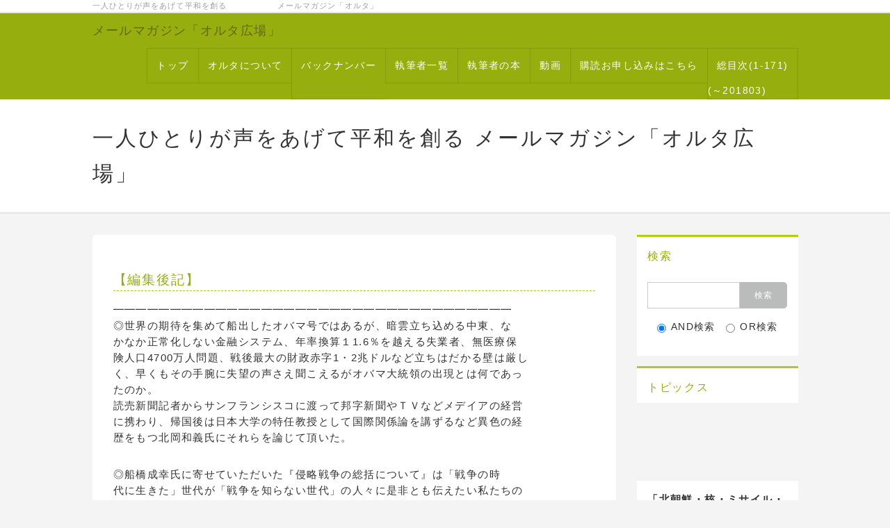

--- FILE ---
content_type: text/html; charset=UTF-8
request_url: https://alter-magazine.jp/index.php?%E7%B7%A8%E9%9B%86%E5%BE%8C%E8%A8%9863
body_size: 15411
content:
<!DOCTYPE html>
<html lang="ja">
<head>
    <meta charset="UTF-8">
    <meta http-equiv="X-UA-Compatible" content="IE=edge">
    <meta name="viewport" content="width=device-width, initial-scale=1">
    <title>編集後記63 - 一人ひとりが声をあげて平和を創る  メールマガジン「オルタ広場」  </title>
    <meta name="keywords" content="オルタ、メールマガジン、平和、、リベラル、中道、平和主義、市民メディア,社会民主主義、尖閣、中国、民主化、韓国、日韓、日中、憲法、原発、原子力、憲法を守る、放射能、エネルギー、基地、沖縄、農業、自立、助け合い、オスプレイ、普天間、福島、公共事業、無駄、消費税、TPP,ワイマール共和国、ジャポニカ、ジェンダー、ミャンマー、リヒテルズ直子、平和教育、憲法改正反対、９条、社会共通資本、東電、、" />
    <meta name="description" content="一人ひとりが声をあげて平和を創る市民メディアです" />
    <link rel="alternate" type="application/rss+xml" title="RSS" href="https://alter-magazine.jp/index.php?cmd=rss" />
        <link rel="stylesheet" href="skin/bootstrap/css/bootstrap.min.css" />
<link rel="stylesheet" media="screen" href="skin/hokukenstyle/haik_flat/main.css?1526727426">
    <script type="text/javascript" src="js/jquery.js"></script><script type="text/javascript" src="skin/bootstrap/js/bootstrap.min.js"></script><script src="https://use.fontawesome.com/f8a094c6b4.js"></script><script type="text/javascript" src="js/jquery.cookie.js"></script>            <script>
if (typeof QHM === "undefined") QHM = {};
QHM = {"window_open":true,"exclude_host_name_regex":"","default_target":"_blank"};
</script><style>

/*


	Base custom styling


*/

body{
      background-color: ;
  }
.navbar-default{
      background-color: ;
  }
.haik-footer{
      background-color: ;
  }

body, h1, h2, h3, h4, h5, h6 {
	font-family: "ヒラギノ角ゴ ProN","Hiragino Kaku Gothic ProN","メイリオ","Meiryo","MS ゴシック","MS Gothic","MS Pゴシック","MS PGothic",sans-serif;
}

/*


	Navigation custom styling


*/

.navbar-toggle {
	border-radius: 0;
}


</style>
<meta name="GENERATOR" content="Quick Homepage Maker; version=7.0.2; haik=true" />
<link rel="canonical" href="https://alter-magazine.jp/index.php?%E7%B7%A8%E9%9B%86%E5%BE%8C%E8%A8%9863">
<script src="js/qhm.min.js"></script>
<script type="text/javascript">
$(function(){
  $(".list-group > .list-group-item").find(".list-group-item").removeClass("list-group-item");
  $("#menubar .list-group .list-group-item a").each(function(){
    var url = $(this).attr("href");
    if (url == "https://alter-magazine.jp/index.php\?%E7%B7%A8%E9%9B%86%E5%BE%8C%E8%A8%9863") {
      $(this).parent().addClass("active");
    }
  });
});
</script>

<link rel="stylesheet" href="plugin/section/section.css" />
<style class="qhm-plugin-section-style">#qhm_section_1 {color:#333;}</style>
</head>
<body class="haik-palette-lime">
        <div class="haik-headcopy">
      <div class="container">
        <div id="headcopy" class="qhm-head-copy">
<h1>一人ひとりが声をあげて平和を創る　　　　　　メールマガジン「オルタ」  </h1>
</div><!-- END: id:headcopy -->
      </div>
    </div>
    <!-- ◆ Navbar ◆ ======================================================= -->
      <nav id="navigator" class="navbar-default haik-nav" role="navigation" >
      <div class="container">
        <div class="navbar-header">
          <button type="button" class="navbar-toggle" data-toggle="collapse" data-target="#bs-example-navbar-collapse-1">
                <span class="sr-only">Toggle navigation</span>
                <span class="icon-bar-menu">MENU</span>
          </button>
          <a class="navbar-brand" href="https://alter-magazine.jp">
                          メールマガジン「オルタ広場」                      </a>
        </div>
        <div class="collapse navbar-collapse" id="bs-example-navbar-collapse-1">
          
<!-- SITENAVIGATOR CONTENTS START -->
<ul class="list1" ><li><a href="https://alter-magazine.jp/index.php?FrontPage" title="FrontPage">トップ</a></li>
<li><a href="https://alter-magazine.jp/index.php?%E3%82%AA%E3%83%AB%E3%82%BF%E3%81%AB%E3%81%A4%E3%81%84%E3%81%A6" title="オルタについて">オルタについて</a></li>
<li><a href="https://alter-magazine.jp/index.php?%E3%83%90%E3%83%83%E3%82%AF%E3%83%8A%E3%83%B3%E3%83%90%E3%83%BC" title="バックナンバー">バックナンバー</a>　</li>
<li><a href="https://alter-magazine.jp/index.php?%E5%9F%B7%E7%AD%86%E8%80%85%E4%B8%80%E8%A6%A7" title="執筆者一覧">執筆者一覧</a></li>
<li><a href="https://alter-magazine.jp/index.php?%E5%9F%B7%E7%AD%86%E8%80%85%E3%81%AE%E6%9C%AC" title="執筆者の本">執筆者の本</a></li>
<li><a href="https://alter-magazine.jp/index.php?%E5%8B%95%E7%94%BB" title="動画">動画</a></li>
<li><a href="https://alter-magazine.jp/index.php?%E8%B3%BC%E8%AA%AD%E3%81%8A%E7%94%B3%E3%81%97%E8%BE%BC%E3%81%BF%E3%81%AF%E3%81%93%E3%81%A1%E3%82%89" title="購読お申し込みはこちら">購読お申し込みはこちら</a></li>
<li><a href="https://alter-magazine.jp/index.php?%E7%B7%8F%E7%9B%AE%E6%AC%A1%281-171%29" title="総目次(1-171)">総目次(1-171)</a>(～201803)</li></ul>

<!-- SITENAVIGATOR CONTENTS END -->
        </div>
      </div>
    </nav>
    <!-- ◆ Header ◆ ========================================================= -->
    <header class="haik-eyecatch-top" role="banner">
      <div id="qhm_eyecatch" class="qhm-eyecatch"><section  id="qhm_section_1" class="jumbotron qhm-section qhm-section-default  qhm-eyecatch qhm-eyecatch-default" data-height="" data-horizontal-align="center" data-vertical-align="middle">
  
  
    <div>
      <div class="container-fluid qhm-section-content">
        <h1 id="content_8_0">一人ひとりが声をあげて平和を創る  メールマガジン「オルタ広場」</h1>

      </div>
    </div>
</section></div>    </header>
    <!-- ◆ Content ◆ ========================================================= -->
    <div class="container">
      <div class="row">
        <div class="col-sm-9 haik-xs-nopadding">
          <main class="haik-container haik-content" role="main">
            
<!-- BODYCONTENTS START -->
<h3 id="content_1_0">【編集後記】　  <a class="anchor" id="w5d31115" name="w5d31115"></a></h3>
<p>━━━━━━━━━━━━━━━━━━━━━━━━━━━━━━━━━━━<br />
◎世界の期待を集めて船出したオバマ号ではあるが、暗雲立ち込める中東、な<br />
かなか正常化しない金融システム、年率換算１1.6％を越える失業者、無医療保<br />
険人口4700万人問題、戦後最大の財政赤字1・2兆ドルなど立ちはだかる壁は厳し<br />
く、早くもその手腕に失望の声さえ聞こえるがオバマ大統領の出現とは何であっ<br />
たのか。<br />
読売新聞記者からサンフランシスコに渡って邦字新聞やＴＶなどメデイアの経営<br />
に携わり、帰国後は日本大学の特任教授として国際関係論を講ずるなど異色の経<br />
歴をもつ北岡和義氏にそれらを論じて頂いた。</p>
<p>◎船橋成幸氏に寄せていただいた『侵略戦争の総括について』は「戦争の時<br />
代に生きた」世代が「戦争を知らない世代」の人々に是非とも伝えたい私たちの<br />
共通した歴史認識である。「オルタ」61号の『小国日本の勧め』（黒岩義之）な<br />
どとも合わせご一読願えればと思う。イラク戦争の不条理に反対しようと創刊さ<br />
れた私たちのメデイア「オルタ」は、加藤周一が言うように『物事をより大きな<br />
世界と歴史の中で見ようとする』立ち位置を踏まえ、しっかりした歴史認識を次<br />
世代に伝える役割を担いたい。　　</p>
<p>◎「オルタ」創刊以来の編集協力者工藤邦彦君の訃報はすでにお伝えしたが、<br />
この号では在りし日の工藤君を偲び、かって社会新報同僚であり、その後長年に<br />
わたって現代ロシア思想の研究をともにされた相沢進一氏に追悼の辞をお願いし<br />
た。工藤君は、生涯を在野の学徒として貫き、私たちに知の地平を拓いてくれた<br />
。いつまでも感謝したい。なお、ご遺族によれば最後まで資料収集に気を使われ<br />
ていたというオルタ58号から60号まで3回にわたって連載された論考『「2008年<br />
秋の政権交代」への私見』は工藤君の絶筆となった。</p>
<p>◎濱田幸生氏の「農業は死の床か再生の時か」では『農協の大罪―「農政トラ<br />
イアングル」が招く日本の食糧不安』（宝島社刊・667円）の評をかねて実際に<br />
農業を営んでおられる立場から日本農業の問題点を鋭く抉っていただいた。　</p>
<p>◎「オルタのこだま」には北海道大学名誉教授の望月喜市氏から62号の中国に<br />
関する篠原論文を高く評価する雑感をいただいた。そして高沢英子さんからは濱<br />
田氏が連載する農の現場からの農業論に関連して、都会に住む私たちが農業の現<br />
場について余りにも認識が浅いことを鋭く指摘された。「オルタ」としても「食<br />
と農」を真剣に考え、もっと目を農業の直面する現実に目を向けなくてはと思う<br />
。なお、高沢さんは、3月中に『京の路地を歩く』（未知谷社刊・2400円）を上<br />
梓されるが、いずれオルタでもご紹介したい。<br />
　<br />
◎「健康」欄では、患者が1300万人を超え、日本の国民病とも言われる糖尿病<br />
について元和歌山県選出国会議員の貴志八郎氏に病いとの長い闘いぶりを赤裸々<br />
に綴っていただいた。その文中に私たちが生活習慣病である糖尿病に勝つための<br />
ヒントがあるのではと思う。</p>
<p>◎今月はオルタの執筆者下山保氏が『異端派生協の逆襲――生協は格差社会の<br />
共犯者か』（同時代社刊・1800円）を、また吉田勝次氏が『癒す力――がんの患<br />
者学入門』（にんげん出版刊・1600円）を相次いで上梓され、それぞれ盛大な出<br />
版記念会があった。下山氏はまず小さな団地の生協を立ち上げたあと、旧首都圏<br />
生協（現パルシステム生協・取扱高1800億円・組合員100万人）を創りあげた活<br />
動家である。現在は第一線を引き改憲阻止活動に専念されている。出版記念会で<br />
は、多数の来会者を前に『成功体験にあぐらをかくな、生協が「運動性」と「企<br />
業性」のバランスを欠いて企業性に傾き運動性を欠くと5年以内に必ず沈没する<br />
』と声を大にして警告されていた。</p>
<p>大阪で催された吉田勝次氏の出版記念会は元国連大学副学長武者小路公秀氏・神<br />
戸のがん相談NPO代表黒田裕子氏・八尾オンドルパン施設長徐正ウ氏などがパネ<br />
ラーとなったシンポジュウム形式で進められた。席上、吉田氏が病躯をおして、<br />
がんとの闘いを40分にわたり熱く語り、参会者の胸を強く打ったが、東京から参<br />
加した初岡昌一郎氏と私は、闘病生活を支え、献身的な役割を担っている春子夫<br />
人にも深く敬意を表した。<br />
　　<br />
◎去る、3月6日吉田氏の出版パーテー出席を機に、創刊直後からの執筆者で堺<br />
市の西村徹先生・木村寛さんと東京から初岡昌一郎・仲井富・加藤宣幸が琵琶湖<br />
畔の大津に集まり、63号を迎えた「オルタ」の編集充実策などについて話し合っ<br />
た。</p>
<pre>          　　　　　　　　　　　　　　　　　　　　　　　　　　　　　　　　　　　　　　　　　　目次へ</pre>

<!-- BODYCONTENTS END -->
          </main>
        </div>
        <div class="col-sm-3 haik-xs-nopadding">
          <aside class="haik-menu" role="complementary">
            <!-- ■BEGIN id:menubar -->
<div id="menubar" class="bar">

<!-- MENUBAR CONTENTS START -->
<script type="text/javascript">amzn_assoc_ad_type ="responsive_search_widget"; amzn_assoc_tracking_id ="aaaaaaaaa0369-22"; amzn_assoc_marketplace ="amazon"; amzn_assoc_region ="JP"; amzn_assoc_placement =""; amzn_assoc_search_type = "search_widget";amzn_assoc_width ="auto"; amzn_assoc_height ="auto"; amzn_assoc_default_search_category =""; amzn_assoc_default_search_key ="";amzn_assoc_theme ="light"; amzn_assoc_bg_color ="FFFFFF"; </script><script src="//z-fe.amazon-adsystem.com/widgets/q?ServiceVersion=20070822&Operation=GetScript&ID=OneJS&WS=1&Marketplace=JP"></script>
<div id="searchmenu">
<h2>検索</h2>
<form action="https://alter-magazine.jp/index.php" method="get">
<div style="text-align:center">
  <div class="form-group">
    <div class="input-group">
    	<input type="text" name="word" value="" tabindex="1" accesskey="k" class="form-control input-sm" />
      <span class="input-group-btn">
    	  <input type="submit" value="検索" tabindex="2" accesskey="s" class="btn btn-default btn-sm" />
      </span>
    </div>
  </div>
  <div class="form-group">
    <label for="and_search" class="radio-inline" style="display:inline-block;line-height:normal">
    	<input type="radio" name="type" value="AND" checked="checked" id="and_search" tabindex="3" accesskey="a" />AND検索
    </label>
    <label for="or_search" class="radio-inline" style="display:inline-block;line-height:normal">
      <input type="radio" name="type" value="OR" id="or_search" tabindex="3" accesskey="o" />OR検索
    </label>
  </div>

	<input type="hidden" name="cmd" value="search" />
	<input type="hidden" name="encode_hint" value="ぷ" />
</div>
</form>
</div>
<h2 id="content_3_0">トピックス</h2>
<div class="row"><div class="col-sm-6 " style=""><iframe width="140" height="105" src="https://www.youtube.com/embed/F8OK5vuIf2w" frameborder="0" allowfullscreen></iframe>
</div><div class="col-sm-6 " style="">
</div></div>
<p><strong>「北朝鮮・核・ミサイル・憲法」を考える</strong><br />
==================</p>

<h2 id="content_3_1"><a href="https://alter-magazine.jp/index.php?%E6%96%B0%E5%88%8A%E6%A1%88%E5%86%85" title="新刊案内">新刊案内</a> <a href="https://alter-magazine.jp/index.php?%E6%96%B0%E5%88%8A%E6%A1%88%E5%86%85" title="新刊案内">過去の掲載書籍はこちら</a>  <a class="anchor" id="x428d2f4" name="x428d2f4"></a></h2>
<p>オルタ」の執筆者が最近、単行本として上梓された著訳書を紹介します。厳しい事情にある出版界で、1冊の本を出すことは大変なエネルギーのいることなので、皆さまのお力で広めて戴きたいと思います。<br />
=================<br />
<strong>「回想のライブラリー」初岡昌一郎</strong><br />
<img src="swfu/d/auto-0KTnfc.jpg" alt="回想のライブラリー" title="回想のライブラリー"    class=""></p>
<p><strong>「構造改革政権 ─長洲神奈川県政20年の再評価とその歴史的意義」</strong></p>
<p><a href="https://x.gd/PGpaK"><img src="swfu/d/nagasukanagawa.jpg" alt="nagasukanagawa.jpg" title="nagasukanagawa.jpg"    class=""></a><br />
=================<br />
<a href="https://cpri.jp/korea100years/"><strong>韓国協同組合運動 100年史</strong></a><br />
<a href="https://cpri.jp/korea100years/"><img src="swfu/d/kannkoku.jpg" alt="画像の説明" title="画像の説明"    class=""></a><br />
=================<br />
<strong>「仲井富 遺稿・回想　未知との出会い　住民運動のネットワークをゆく」</strong><br />
<img src="swfu/d/auto-I2j3VY.jpg" alt="tomi カバー01" title="tomi カバー01"    class=""><br />
==================<br />
<a href="https://amzn.to/47Ap7kz"><strong>「満蒙開拓民」の悲劇を越えて</strong> -<strong>大類善啓編著</strong></a><br />
<a href="https://x.gd/JEqkQ"><img src="swfu/d/oorui.jpg" alt="画像の説明" title="画像の説明"    class=""></a><br />
==================<br />
<a href="https://amzn.to/4dhMsse"><strong>山崎洋仕事集</strong> - <strong>丘を越えて　海を越えて</strong>　<strong>山崎洋 (著)</strong></a><br />
<a href="https://x.gd/JEqkQ"><img src="swfu/d/jamazaki.jpg" alt="画像の説明" title="画像の説明"    class=""></a><br />
==================<br />
<a href="https://amzn.to/3zgaru9"><strong>杉原千畝とスターリン</strong> - <strong>ユダヤ人をシベリア鉄道へ乗せよ! ソ連共産党の極秘決定とは?</strong>　<strong>石郷岡 建 (著)</strong></a><br />
<img src="swfu/d/ishigouka_book.jpg" alt="画像の説明" title="画像の説明"    class=""><br />
==================<br />
<a href="https://amzn.to/4d8HQ7X"><strong>沖縄「格差・差別」を追う　　　羽原清雅 (著)　</strong></a><br />
<img src="swfu/d/habara_book.jpg" alt="画像の説明" title="画像の説明"    class=""><br />
==================</p>
<a href="https://www.amazon.co.jp/%E9%9F%93%E5%9B%BD%E2%94%80%E2%94%80%E8%BF%91%E6%99%AF%E3%83%BB%E9%81%A0%E6%99%AF-%E5%BB%B6-%E6%81%A9%E6%A0%AA/dp/4846016668?__mk_ja_JP=%E3%82%AB%E3%82%BF%E3%82%AB%E3%83%8A&crid=1T0NRBJ2IS5FW&keywords=%E9%9F%93%E5%9B%BD+%E8%BF%91%E6%99%AF+%E9%81%A0%E6%99%AF&qid=1659095563&sprefix=%E9%9F%93%E5%9B%BD+%E8%BF%91%E6%99%AF+%E9%81%A0%E6%99%AF%2Caps%2C225&sr=8-1&linkCode=li2&tag=altermagazine-22&linkId=5601ae2c83d78afa6d4fc6b9f289cfe0&language=ja_JP&ref_=as_li_ss_il" target="_blank"><img border="0" src="//ws-fe.amazon-adsystem.com/widgets/q?_encoding=UTF8&ASIN=4846016668&Format=_SL160_&ID=AsinImage&MarketPlace=JP&ServiceVersion=20070822&WS=1&tag=altermagazine-22&language=ja_JP" ></a><img src="https://ir-jp.amazon-adsystem.com/e/ir?t=altermagazine-22&language=ja_JP&l=li2&o=9&a=4846016668" width="1" height="1" border="0" alt="" style="border:none !important; margin:0px !important;" />
<p><strong>■韓国──近景・遠景    　 延 恩株 (著)</strong><br />
==================</p>
<a href="https://www.amazon.co.jp/gp/product/4846017656?ie=UTF8&linkCode=li2&tag=altermagazine-22&linkId=e5a80d94c319a9dbaa53a3f8064abf8b&language=ja_JP&ref_=as_li_ss_il" target="_blank"><img border="0" src="//ws-fe.amazon-adsystem.com/widgets/q?_encoding=UTF8&ASIN=4846017656&Format=_SL160_&ID=AsinImage&MarketPlace=JP&ServiceVersion=20070822&WS=1&tag=altermagazine-22&language=ja_JP" ></a><img src="https://ir-jp.amazon-adsystem.com/e/ir?t=altermagazine-22&language=ja_JP&l=li2&o=9&a=4846017656" width="1" height="1" border="0" alt="" style="border:none !important; margin:0px !important;" />
<p><strong>韓国と日本の建国神話 ——太陽の神と空の神 　　延恩株 (著)</strong><br />
==================</p>
<a href="https://www.amazon.co.jp/gp/product/4846015882?ie=UTF8&linkCode=li2&tag=altermagazine-22&linkId=45fe7f42afee5f67ea005ebd9db5f66f&language=ja_JP&ref_=as_li_ss_il" target="_blank"><img border="0" src="//ws-fe.amazon-adsystem.com/widgets/q?_encoding=UTF8&ASIN=4846015882&Format=_SL160_&ID=AsinImage&MarketPlace=JP&ServiceVersion=20070822&WS=1&tag=altermagazine-22&language=ja_JP" ></a><img src="https://ir-jp.amazon-adsystem.com/e/ir?t=altermagazine-22&language=ja_JP&l=li2&o=9&a=4846015882" width="1" height="1" border="0" alt="" style="border:none !important; margin:0px !important;" />
<p><a href="http://amzn.to/2taxemq">独りじゃダメなの―中国女性26人の言い分</a><br />
==================</p>
<a href="https://www.amazon.co.jp/gp/product/4787491156?ie=UTF8&linkCode=li2&tag=altermagazine-22&linkId=c0ff23bd2ea414ad219ff2e107a54219&language=ja_JP&ref_=as_li_ss_il" target="_blank"><img border="0" src="//ws-fe.amazon-adsystem.com/widgets/q?_encoding=UTF8&ASIN=4787491156&Format=_SL160_&ID=AsinImage&MarketPlace=JP&ServiceVersion=20070822&WS=1&tag=altermagazine-22&language=ja_JP" ></a><img src="https://ir-jp.amazon-adsystem.com/e/ir?t=altermagazine-22&language=ja_JP&l=li2&o=9&a=4787491156" width="1" height="1" border="0" alt="" style="border:none !important; margin:0px !important;" />
<p><a href="http://amzn.to/2rszDYu">落穂拾記―新聞記者の後始末 (オルタ叢書) 単行本 –羽原 清雅 (著)</a></p>
<hr class="full_hr" />
<a href="https://www.amazon.co.jp/%E3%82%A2%E3%83%A1%E3%83%AA%E3%82%AB%E5%B8%9D%E5%9B%BD%E3%81%AE%E7%B5%82%E7%84%89-%E5%8B%83%E8%88%88%E3%81%99%E3%82%8B%E3%82%A2%E3%82%B8%E3%82%A2%E3%81%A8%E5%A4%9A%E6%A5%B5%E5%8C%96%E4%B8%96%E7%95%8C-%E8%AC%9B%E8%AB%87%E7%A4%BE%E7%8F%BE%E4%BB%A3%E6%96%B0%E6%9B%B8-%E9%80%B2%E8%97%A4-%E6%A6%AE%E4%B8%80/dp/4062884135?s=books&ie=UTF8&qid=1496234077&sr=1-1&keywords=%E3%82%A2%E3%83%A1%E3%83%AA%E3%82%AB%E5%B8%9D%E5%9B%BD%E3%81%AE%E7%B5%82%E7%84%89+%E5%8B%83%E8%88%88%E3%81%99%E3%82%8B%E3%82%A2%E3%82%B8%E3%82%A2%E3%81%A8%E5%A4%9A%E6%A5%B5%E5%8C%96%E4%B8%96%E7%95%8C&linkCode=li2&tag=altermagazine-22&linkId=956302ecd6c6cfd5750c493747c75fd6&language=ja_JP&ref_=as_li_ss_il" target="_blank"><img border="0" src="//ws-fe.amazon-adsystem.com/widgets/q?_encoding=UTF8&ASIN=4062884135&Format=_SL160_&ID=AsinImage&MarketPlace=JP&ServiceVersion=20070822&WS=1&tag=altermagazine-22&language=ja_JP" ></a><img src="https://ir-jp.amazon-adsystem.com/e/ir?t=altermagazine-22&language=ja_JP&l=li2&o=9&a=4062884135" width="1" height="1" border="0" alt="" style="border:none !important; margin:0px !important;" />
<p><a href="http://amzn.to/2rszaFL">アメリカ帝国の終焉 勃興するアジアと多極化世界 (講談社現代新書) 新書 –進藤 榮一 (著)</a></p>
<hr class="full_hr" />
<a href="https://www.amazon.co.jp/%E3%81%84%E3%81%BE%E8%A8%80%E3%82%8F%E3%81%9A%E3%81%97%E3%81%A6-%E4%BA%8C%E4%BA%BA%E8%AA%8C-%E5%9F%B4%E8%BC%AA-%E5%AE%87%E6%B2%BB-%E6%95%8F%E5%BD%A6/dp/4864876193?s=books&ie=UTF8&qid=1496234216&sr=1-1&keywords=%E3%81%84%E3%81%BE%E8%A8%80%E3%82%8F%E3%81%9A%E3%81%97%E3%81%A6%E3%80%80%E3%80%80%E3%80%80%E3%80%80%E3%80%80%E5%B0%8F%E6%A6%91%E9%9B%85%E7%AB%A0%E3%80%80&linkCode=li2&tag=altermagazine-22&linkId=b22f8833c5dfeff9b50c87f0791c74bb&language=ja_JP&ref_=as_li_ss_il" target="_blank"><img border="0" src="//ws-fe.amazon-adsystem.com/widgets/q?_encoding=UTF8&ASIN=4864876193&Format=_SL160_&ID=AsinImage&MarketPlace=JP&ServiceVersion=20070822&WS=1&tag=altermagazine-22&language=ja_JP" ></a><img src="https://ir-jp.amazon-adsystem.com/e/ir?t=altermagazine-22&language=ja_JP&l=li2&o=9&a=4864876193" width="1" height="1" border="0" alt="" style="border:none !important; margin:0px !important;" />
<p><a href="http://amzn.to/2rsATuG">いま言わずして 二人誌「埴輪」単行本（ソフトカバー） –宇治 敏彦 (著), 小榑 雅章 (著)</a></p>
<hr class="full_hr" />
<a href="https://www.amazon.co.jp/%E5%A4%A9%E7%9A%87%E9%99%9B%E4%B8%8B8-8%E3%83%93%E3%83%87%E3%82%AA%E3%83%A1%E3%83%83%E3%82%BB%E3%83%BC%E3%82%B8-%E3%81%AE%E7%9C%9F%E5%AE%9F-%E6%B7%BB%E7%94%B0-%E9%A6%A8/dp/4883451127/ref=as_li_ss_il?s=books&ie=UTF8&qid=1496233376&sr=1-1&keywords=%E5%A4%A9%E7%9A%87%E9%99%9B%E4%B8%8B%EF%BC%9C8%EF%BD%A58%E3%83%93%E3%83%87%E3%82%AA%E3%83%A1%E3%83%83%E3%82%BB%E3%83%BC%E3%82%B8%EF%BC%9E%E3%81%AE%E7%9C%9F%E5%AE%9F&linkCode=li2&tag=aaaaaaaaa0369-22&linkId=2886491e01534d8ffe657b81130e3832" target="_blank"><img border="0" src="//ws-fe.amazon-adsystem.com/widgets/q?_encoding=UTF8&ASIN=4883451127&Format=_SL160_&ID=AsinImage&MarketPlace=JP&ServiceVersion=20070822&WS=1&tag=aaaaaaaaa0369-22" ></a><img src="https://ir-jp.amazon-adsystem.com/e/ir?t=aaaaaaaaa0369-22&l=li2&o=9&a=4883451127" width="1" height="1" border="0" alt="" style="border:none !important; margin:0px !important;" />
<p><a href="http://amzn.to/2rsj6nq">天皇陛下“8・8ビデオメッセージ”の真実　単行本 –添田 馨 (著)</a></p>
<hr class="full_hr" />
<a href="https://www.amazon.co.jp/%E9%9D%A9%E6%96%B0%E8%87%AA%E6%B2%BB%E4%BD%93-%E7%86%B1%E7%8B%82%E3%81%A8%E6%8C%AB%E6%8A%98%E3%81%AB%E4%BD%95%E3%82%92%E5%AD%A6%E3%81%B6%E3%81%8B-%E4%B8%AD%E5%85%AC%E6%96%B0%E6%9B%B8-%E5%B2%A1%E7%94%B0%E4%B8%80%E9%83%8E-ebook/dp/B06XY4YGWW/ref=as_li_ss_il?s=books&ie=UTF8&qid=1496233887&sr=1-1&keywords=%E9%9D%A9%E6%96%B0%E8%87%AA%E6%B2%BB%E4%BD%93%E3%80%80%E3%80%80%E3%80%80%E3%80%80%E3%80%80%E3%80%80%E3%80%80%E5%B2%A1%E7%94%B0%E4%B8%80%E9%83%8E&linkCode=li3&tag=aaaaaaaaa0369-22&linkId=838da43ac6499cde90e26065fd80e52e" target="_blank"><img border="0" src="//ws-fe.amazon-adsystem.com/widgets/q?_encoding=UTF8&ASIN=B06XY4YGWW&Format=_SL250_&ID=AsinImage&MarketPlace=JP&ServiceVersion=20070822&WS=1&tag=aaaaaaaaa0369-22" ></a><img src="https://ir-jp.amazon-adsystem.com/e/ir?t=aaaaaaaaa0369-22&l=li3&o=9&a=B06XY4YGWW" width="1" height="1" border="0" alt="" style="border:none !important; margin:0px !important;" />
<p><a href="http://amzn.to/2rsuwYm">革新自治体　熱狂と挫折に何を学ぶか(中公新書) Kindle版　岡田一郎 (著)</a></p>
<hr class="full_hr" />
<a href="https://www.amazon.co.jp/%E5%85%AC%E6%95%99%E8%82%B2%E3%82%92%E3%82%A4%E3%83%81%E3%81%8B%E3%82%89%E8%80%83%E3%81%88%E3%82%88%E3%81%86-%E3%83%AA%E3%83%92%E3%83%86%E3%83%AB%E3%82%BA-%E7%9B%B4%E5%AD%90/dp/4535563454/ref=as_li_ss_il?s=books&ie=UTF8&qid=1496233695&sr=1-1&keywords=%E5%85%AC%E6%95%99%E8%82%B2%E3%82%92%E3%82%A4%E3%83%81%E3%81%8B%E3%82%89%E8%80%83%E3%81%88%E3%82%88%E3%81%86&linkCode=li3&tag=aaaaaaaaa0369-22&linkId=9509e19cd34452c5cc3aa084e3829987" target="_blank"><img border="0" src="//ws-fe.amazon-adsystem.com/widgets/q?_encoding=UTF8&ASIN=4535563454&Format=_SL250_&ID=AsinImage&MarketPlace=JP&ServiceVersion=20070822&WS=1&tag=aaaaaaaaa0369-22" ></a><img src="https://ir-jp.amazon-adsystem.com/e/ir?t=aaaaaaaaa0369-22&l=li3&o=9&a=4535563454" width="1" height="1" border="0" alt="" style="border:none !important; margin:0px !important;" />
<p><a href="http://amzn.to/2rsI7iw">公教育をイチから考えよう リヒテルズ 直子  (著), 苫野 一徳 (著)</a></p>
<hr class="full_hr" />
<a href="https://www.amazon.co.jp/%E8%8A%B1%E6%A3%AE%E3%81%95%E3%82%93%E3%80%81%E3%81%97%E3%81%9A%E3%81%93%E3%81%95%E3%82%93%E3%80%81%E3%81%9D%E3%81%97%E3%81%A6%E6%9A%AE%E3%81%97%E3%81%AE%E6%89%8B%E5%B8%96%E7%B7%A8%E9%9B%86%E9%83%A8-NHK%E9%80%A3%E7%B6%9A%E3%83%86%E3%83%AC%E3%83%93%E5%B0%8F%E8%AA%AC%E3%80%8E%E3%81%A8%E3%81%A8%E5%A7%89%E3%81%A1%E3%82%83%E3%82%93%E3%80%8F%E3%83%A2%E3%83%81%E3%83%BC%E3%83%95-%E8%8A%B1%E6%A3%AE%E5%AE%89%E6%B2%BB%E3%83%BB%E5%A4%A7%E6%A9%8B%E9%8E%AD%E5%AD%90%E3%81%A8%E3%81%AE%E6%97%A5%E3%80%85-%E5%B0%8F%E6%A6%91-%E9%9B%85%E7%AB%A0/dp/4766002016/ref=as_li_ss_il?s=books&ie=UTF8&qid=1496233439&sr=1-1&keywords=%E8%8A%B1%E6%A3%AE%E3%81%95%E3%82%93%E3%80%81%E3%81%97%E3%81%9A%E3%81%93%E3%81%95%E3%82%93%E3%80%81%E3%81%9D%E3%81%97%E3%81%A6%E6%9A%AE%E3%82%89%E3%81%97%E3%81%AE%E6%89%8B%E5%B8%96%E7%B7%A8%E9%9B%86%E9%83%A8&linkCode=li2&tag=aaaaaaaaa0369-22&linkId=f732a3cd88cd4594b73f5bf2726f668b" target="_blank"><img border="0" src="//ws-fe.amazon-adsystem.com/widgets/q?_encoding=UTF8&ASIN=4766002016&Format=_SL160_&ID=AsinImage&MarketPlace=JP&ServiceVersion=20070822&WS=1&tag=aaaaaaaaa0369-22" ></a><img src="https://ir-jp.amazon-adsystem.com/e/ir?t=aaaaaaaaa0369-22&l=li2&o=9&a=4766002016" width="1" height="1" border="0" alt="" style="border:none !important; margin:0px !important;" />
<p><a href="http://amzn.to/2rsETLT">花森さん、しずこさん、そして暮しの手帖編集部 (NHK連続テレビ小説『とと姉ちゃん』モチーフ 花森安治・大橋鎭子との日々) </a></p>
<hr class="full_hr" />
<a href="https://www.amazon.co.jp/%E5%AF%A9%E5%88%A4%E3%81%AE%E6%A3%AE-%E3%83%80%E3%83%B3%E3%83%86-%E9%A5%97%E5%AE%B4-%E5%9F%B7%E7%AD%86%E3%81%B8%E3%81%AE%E6%97%A5%E3%80%85-%E9%AB%98%E6%B2%A2-%E8%8B%B1%E5%AD%90/dp/4896424875/ref=as_li_ss_il?s=books&ie=UTF8&qid=1496233272&sr=1-1&keywords=%E5%AF%A9%E5%88%A4%E3%81%AE%E6%A3%AE%E3%80%80&linkCode=li2&tag=aaaaaaaaa0369-22&linkId=30c163b643d9380179b67487f1f3984c" target="_blank"><img border="0" src="//ws-fe.amazon-adsystem.com/widgets/q?_encoding=UTF8&ASIN=4896424875&Format=_SL160_&ID=AsinImage&MarketPlace=JP&ServiceVersion=20070822&WS=1&tag=aaaaaaaaa0369-22" ></a><img src="https://ir-jp.amazon-adsystem.com/e/ir?t=aaaaaaaaa0369-22&l=li2&o=9&a=4896424875" width="1" height="1" border="0" alt="" style="border:none !important; margin:0px !important;" />
<p><a href="http://amzn.to/2rsmIGa">審判の森―ダンテ『饗宴』執筆への日々　高沢 英子 (著)</a></p>
<hr class="full_hr" />
<a href="https://www.amazon.co.jp/%E4%BA%A1%E5%9B%BD%E3%81%AE%E7%BD%AA-%E3%83%95%E3%82%A3%E3%82%AE%E3%83%A5%E3%83%BC%E3%83%AB%E5%BD%A9-%E5%B7%A5%E8%97%A4-%E5%AF%9B%E6%B2%BB/dp/4779170338/ref=as_li_ss_il?s=books&ie=UTF8&qid=1496233120&sr=1-2&keywords=%E4%BA%A1%E5%9B%BD%E3%81%AE%E7%BD%AA&linkCode=li2&tag=aaaaaaaaa0369-22&linkId=16a7d2538393fd5bd3bd3ff5e778ad7a" target="_blank"><img border="0" src="//ws-fe.amazon-adsystem.com/widgets/q?_encoding=UTF8&ASIN=4779170338&Format=_SL160_&ID=AsinImage&MarketPlace=JP&ServiceVersion=20070822&WS=1&tag=aaaaaaaaa0369-22" ></a><img src="https://ir-jp.amazon-adsystem.com/e/ir?t=aaaaaaaaa0369-22&l=li2&o=9&a=4779170338" width="1" height="1" border="0" alt="" style="border:none !important; margin:0px !important;" />
<p><a href="http://amzn.to/2rsTcjt">亡国の罪 (フィギュール彩)　工藤 寛治 (著)</a></p>
<hr class="full_hr" />
<a href="https://www.amazon.co.jp/%E8%96%AC%E5%B8%AB%E5%AF%BA%E3%81%AE%E5%90%91%E3%81%93%E3%81%86%E5%81%B4_%E5%8D%97%E8%88%B9%E5%8C%97%E9%A6%AC%E3%81%AE%E7%8E%8B%E6%A8%A9%E8%88%88%E4%BA%A1-%E5%B9%BB%E6%83%B3%E5%8F%B2%E5%AD%A6%E3%80%8C%E5%90%91%E3%81%93%E3%81%86%E5%81%B4%E3%82%B7%E3%83%AA%E3%83%BC%E3%82%BA%E3%80%8D-%E5%AE%A4%E4%BC%8F%E5%BF%97%E7%95%94/dp/4877991131/ref=as_li_ss_il?s=books&ie=UTF8&qid=1496232995&sr=1-1&keywords=%E8%96%AC%E5%B8%AB%E5%AF%BA%E3%81%AE%E5%90%91%E3%81%93%E3%81%86%E5%81%B4&linkCode=li2&tag=aaaaaaaaa0369-22&linkId=975d41a6f83f51fa96db4f7995115992" target="_blank"><img border="0" src="//ws-fe.amazon-adsystem.com/widgets/q?_encoding=UTF8&ASIN=4877991131&Format=_SL160_&ID=AsinImage&MarketPlace=JP&ServiceVersion=20070822&WS=1&tag=aaaaaaaaa0369-22" ></a><img src="https://ir-jp.amazon-adsystem.com/e/ir?t=aaaaaaaaa0369-22&l=li2&o=9&a=4877991131" width="1" height="1" border="0" alt="" style="border:none !important; margin:0px !important;" />
<p><a href="http://amzn.to/2rsEKbh">薬師寺の向こう側―南船北馬の王権興亡 (幻想史学「向こう側シリーズ」)–室伏志畔 (著)</a></p>
<hr class="full_hr" />
<a href="https://www.amazon.co.jp/%E6%9C%80%E5%BE%8C%E3%81%AE-%E5%A4%A9%E6%9C%9D-%E6%AF%9B%E6%B2%A2%E6%9D%B1-%E9%87%91%E6%97%A5%E6%88%90%E6%99%82%E4%BB%A3%E3%81%AE%E4%B8%AD%E5%9B%BD%E3%81%A8%E5%8C%97%E6%9C%9D%E9%AE%AE-%E4%B8%8A-%E6%B2%88-%E5%BF%97%E8%8F%AF/dp/4000230662/ref=as_li_ss_il?s=books&ie=UTF8&qid=1496232895&sr=1-1&keywords=%E6%9C%80%E5%BE%8C%E3%81%AE%E5%A4%A9%E6%9C%9D%EF%BC%88%E4%B8%8A%EF%BC%89&linkCode=li2&tag=aaaaaaaaa0369-22&linkId=32f45876244203d8430e4ed0face008b" target="_blank"><img border="0" src="//ws-fe.amazon-adsystem.com/widgets/q?_encoding=UTF8&ASIN=4000230662&Format=_SL160_&ID=AsinImage&MarketPlace=JP&ServiceVersion=20070822&WS=1&tag=aaaaaaaaa0369-22" ></a><img src="https://ir-jp.amazon-adsystem.com/e/ir?t=aaaaaaaaa0369-22&l=li2&o=9&a=4000230662" width="1" height="1" border="0" alt="" style="border:none !important; margin:0px !important;" />
<p><a href="http://amzn.to/2rsGmBI">最後の「天朝」――毛沢東・金日成時代の中国と北朝鮮(上) 　沈 志華 (著), 朱 建栄 (翻訳)</a></p>
<hr class="full_hr" />
<p><a href="http://amzn.to/2rsGgKl">最後の「天朝」――毛沢東・金日成時代の中国と北朝鮮(下)　沈 志華、 朱 建栄</a></p>
<hr class="full_hr" />
<a href="https://www.amazon.co.jp/%E4%B8%AD%E5%9B%BD%E3%81%A8%E5%8D%97%E6%B2%99%E8%AB%B8%E5%B3%B6%E7%B4%9B%E4%BA%89-%E5%95%8F%E9%A1%8C%E3%81%AE%E8%B5%B7%E6%BA%90-%E7%B5%8C%E7%B7%AF%E3%81%A8-%E4%BB%B2%E8%A3%81%E8%A3%81%E5%AE%9A-%E5%BE%8C%E3%81%AE%E5%B1%95%E6%9C%9B-%E4%BB%AE%E9%A1%8C/dp/4763408070/ref=as_li_ss_il?s=books&ie=UTF8&qid=1496232590&sr=1-1&keywords=%E4%B8%AD%E5%9B%BD%E3%81%A8%E5%8D%97%E6%B2%99%E8%AB%B8%E5%B3%B6%E7%B4%9B%E4%BA%89&linkCode=li2&tag=aaaaaaaaa0369-22&linkId=a18e3c15ee957c6a1cb0e5a896d6b921" target="_blank"><img border="0" src="//ws-fe.amazon-adsystem.com/widgets/q?_encoding=UTF8&ASIN=4763408070&Format=_SL160_&ID=AsinImage&MarketPlace=JP&ServiceVersion=20070822&WS=1&tag=aaaaaaaaa0369-22" ></a><img src="https://ir-jp.amazon-adsystem.com/e/ir?t=aaaaaaaaa0369-22&l=li2&o=9&a=4763408070" width="1" height="1" border="0" alt="" style="border:none !important; margin:0px !important;" />
<p><a href="http://amzn.to/2rsMw52">中国と南沙諸島紛争 問題の起源、経緯と「仲裁裁定」後の展望 –呉 士存 (著), 朱 建栄 (編集)</a></p>
<hr class="full_hr" />
<a href="https://www.amazon.co.jp/gp/product/4787491148/ref=as_li_ss_il?ie=UTF8&linkCode=li2&tag=aaaaaaaaa0369-22&linkId=3622b1251f0ff1a6f7d59f7548946a1e" target="_blank"><img border="0" src="//ws-fe.amazon-adsystem.com/widgets/q?_encoding=UTF8&ASIN=4787491148&Format=_SL160_&ID=AsinImage&MarketPlace=JP&ServiceVersion=20070822&WS=1&tag=aaaaaaaaa0369-22" ></a><img src="https://ir-jp.amazon-adsystem.com/e/ir?t=aaaaaaaaa0369-22&l=li2&o=9&a=4787491148" width="1" height="1" border="0" alt="" style="border:none !important; margin:0px !important;" />
<p><a href="http://amzn.to/2rsG1PB">政権と社会党ー裏方32年の回顧談 (オルタ叢書 7) 単行本 –浜谷 惇 (著)</a></p>
<hr class="full_hr" />
<a href="https://www.amazon.co.jp/gp/product/4787491121/ref=as_li_ss_il?ie=UTF8&linkCode=li2&tag=aaaaaaaaa0369-22&linkId=5c0558c86e96d7b541bf9f6d614588eb" target="_blank"><img border="0" src="//ws-fe.amazon-adsystem.com/widgets/q?_encoding=UTF8&ASIN=4787491121&Format=_SL160_&ID=AsinImage&MarketPlace=JP&ServiceVersion=20070822&WS=1&tag=aaaaaaaaa0369-22" ></a><img src="https://ir-jp.amazon-adsystem.com/e/ir?t=aaaaaaaaa0369-22&l=li2&o=9&a=4787491121" width="1" height="1" border="0" alt="" style="border:none !important; margin:0px !important;" />
<p><a href="http://amzn.to/2rsPo1O">社会党―裏方・表方・市長 (オルタ叢書) –早川 勝 (著)</a></p>
<hr class="full_hr" />
<p><a href="http://amzn.to/2rWg3VR"><img src="swfu/d/auto_e4TNuO.png" alt="画像の説明" title="画像の説明"    class=""></a><br />
<a href="http://amzn.to/2rTTnp9">革新政治の裏方が語る13章 (オルタ叢書)船橋 成幸</a></p>
<hr class="full_hr" />
<p><a href="http://amzn.to/2rWg3VR"><img src="swfu/d/auto_hvk256.jpg" alt="画像の説明" title="画像の説明"    class=""></a><br />
<a href="http://amzn.to/2rWg3VR">村山首相秘書官ー社会党人生の軌跡 (オルタ叢書 6)　園田 原三</a></p>
<hr class="full_hr" />
<<a href="https://www.amazon.co.jp/gp/product/4904350383/ref=as_li_ss_il?ie=UTF8&linkCode=li2&tag=aaaaaaaaa0369-22&linkId=8f8dd9a01785392d9ffe3ee7a576fe51" target="_blank"><img border="0" src="//ws-fe.amazon-adsystem.com/widgets/q?_encoding=UTF8&ASIN=4904350383&Format=_SL160_&ID=AsinImage&MarketPlace=JP&ServiceVersion=20070822&WS=1&tag=aaaaaaaaa0369-22" ></a><img src="https://ir-jp.amazon-adsystem.com/e/ir?t=aaaaaaaaa0369-22&l=li2&o=9&a=4904350383" width="1" height="1" border="0" alt="" style="border:none !important; margin:0px !important;" />>
<p><a href="https://www.amazon.co.jp/gp/product/4904350383/ref=as_li_qf_sp_asin_tl?ie=UTF8&amp;camp=247&amp;creative=1211&amp;creativeASIN=4904350383&amp;linkCode=as2&amp;tag=altermagazine-22">日ロ平和条約締結の活路―北方領土の解決策</a></p>
<hr class="full_hr" />
<a href="http://www.amazon.co.jp/gp/product/4763407279/ref=as_li_tf_il?ie=UTF8&camp=247&creative=1211&creativeASIN=4763407279&linkCode=as2&tag=altermagazine-22"><img border="0" src="http://ws-fe.amazon-adsystem.com/widgets/q?_encoding=UTF8&ASIN=4763407279&Format=_SL160_&ID=AsinImage&MarketPlace=JP&ServiceVersion=20070822&WS=1&tag=altermagazine-22" ></a><img src="http://ir-jp.amazon-adsystem.com/e/ir?t=altermagazine-22&l=as2&o=9&a=4763407279" width="1" height="1" border="0" alt="" style="border:none !important; margin:0px !important;" />
<p>村田 忠禧 著　花伝社 刊</p>
<hr class="full_hr" />
<a href="http://www.amazon.co.jp/gp/product/4880531588/ref=as_li_tf_il?ie=UTF8&camp=247&creative=1211&creativeASIN=4880531588&linkCode=as2&tag=altermagazine-22"><img border="0" src="http://ws-fe.amazon-adsystem.com/widgets/q?_encoding=UTF8&ASIN=4880531588&Format=_SL160_&ID=AsinImage&MarketPlace=JP&ServiceVersion=20070822&WS=1&tag=altermagazine-22" ></a><img src="http://ir-jp.amazon-adsystem.com/e/ir?t=altermagazine-22&l=as2&o=9&a=4880531588" width="1" height="1" border="0" alt="" style="border:none !important; margin:0px !important;" />
<p>松田 健 著　重化学工業通信社 刊<br />
＝＝＝＝＝＝＝＝＝＝＝＝</p>
(<a href="http://www.amazon.co.jp/gp/product/4560084025/ref=as_li_qf_sp_asin_il?ie=UTF8&camp=247&creative=1211&creativeASIN=4560084025&linkCode=as2&tag=altermagazine-22"><img border="0" src="http://ws-fe.amazon-adsystem.com/widgets/q?_encoding=UTF8&ASIN=4560084025&Format=_SL160_&ID=AsinImage&MarketPlace=JP&ServiceVersion=20070822&WS=1&tag=altermagazine-22" ></a><img src="http://ir-jp.amazon-adsystem.com/e/ir?t=altermagazine-22&l=as2&o=9&a=4560084025" width="1" height="1" border="0" alt="" style="border:none !important; margin:0px !important;" />)
<p>ジェニファー・コックラル=キング 著, <a href="https://alter-magazine.jp/index.php?%E7%99%BD%E4%BA%95%E3%80%80%E5%92%8C%E5%AE%8F" title="白井　和宏">白井　和宏</a> 訳<br />
白水社刊<br />
＝＝＝＝＝＝＝＝＝＝＝＝</p>
<a href="http://www.amazon.co.jp/gp/product/4829506288/ref=as_li_qf_sp_asin_il?ie=UTF8&camp=247&creative=1211&creativeASIN=4829506288&linkCode=as2&tag=altermagazine-22"><img border="0" src="http://ws-fe.amazon-adsystem.com/widgets/q?_encoding=UTF8&ASIN=4829506288&Format=_SL160_&ID=AsinImage&MarketPlace=JP&ServiceVersion=20070822&WS=1&tag=altermagazine-22" ></a><img src="http://ir-jp.amazon-adsystem.com/e/ir?t=altermagazine-22&l=as2&o=9&a=4829506288" width="1" height="1" border="0" alt="" style="border:none !important; margin:0px !important;" />
<p><a href="https://alter-magazine.jp/index.php?%E7%94%B0%E6%9D%91%E3%80%80%E7%B4%80%E9%9B%84" title="田村　紀雄">田村　紀雄</a> 著<br />
芙蓉書房出版刊　<br />
＝＝＝＝＝＝＝＝＝＝＝＝</p>
(<a href="http://www.amazon.co.jp/gp/product/4000259857/ref=as_li_qf_sp_asin_il?ie=UTF8&camp=247&creative=1211&creativeASIN=4000259857&linkCode=as2&tag=altermagazine-22"><img border="0" src="http://ws-fe.amazon-adsystem.com/widgets/q?_encoding=UTF8&ASIN=4000259857&Format=_SL160_&ID=AsinImage&MarketPlace=JP&ServiceVersion=20070822&WS=1&tag=altermagazine-22" ></a><img src="http://ir-jp.amazon-adsystem.com/e/ir?t=altermagazine-22&l=as2&o=9&a=4000259857" width="1" height="1" border="0" alt="" style="border:none !important; margin:0px !important;" />
<p>リチャード・ウォーリン<br />
<a href="https://alter-magazine.jp/index.php?%E7%A6%8F%E5%B2%A1%E3%80%80%E6%84%9B%E5%AD%90" title="福岡　愛子">福岡　愛子</a> 訳<br />
岩波書店刊<br />
＝＝＝＝＝＝＝＝＝＝＝＝</p>
<a href="http://www.amazon.co.jp/gp/product/4846013162/ref=as_li_qf_sp_asin_il?ie=UTF8&camp=247&creative=1211&creativeASIN=4846013162&linkCode=as2&tag=altermagazine-22"><img border="0" src="http://ws-fe.amazon-adsystem.com/widgets/q?_encoding=UTF8&ASIN=4846013162&Format=_SL160_&ID=AsinImage&MarketPlace=JP&ServiceVersion=20070822&WS=1&tag=altermagazine-22" ></a><img src="http://ir-jp.amazon-adsystem.com/e/ir?t=altermagazine-22&l=as2&o=9&a=4846013162" width="1" height="1" border="0" alt="" style="border:none !important; margin:0px !important;" />
<p>王 海鴒、南雲 智、 <a href="https://alter-magazine.jp/index.php?%E5%BE%B3%E6%B3%89%E3%80%80%E6%96%B9%E5%BA%B5" title="徳泉　方庵">徳泉　方庵</a><br />
論創社刊<br />
＝＝＝＝＝＝＝＝＝＝＝＝</p>
<a href="http://www.amazon.co.jp/gp/product/4788513633/ref=as_li_tf_il?ie=UTF8&camp=247&creative=1211&creativeASIN=4788513633&linkCode=as2&tag=altermagazine-22"><img border="0" src="http://ws-fe.amazon-adsystem.com/widgets/q?_encoding=UTF8&ASIN=4788513633&Format=_SL160_&ID=AsinImage&MarketPlace=JP&ServiceVersion=20070822&WS=1&tag=altermagazine-22" ></a><img src="http://ir-jp.amazon-adsystem.com/e/ir?t=altermagazine-22&l=as2&o=9&a=4788513633" width="1" height="1" border="0" alt="" style="border:none !important; margin:0px !important;" />
<p><a href="https://alter-magazine.jp/index.php?%E7%A6%8F%E5%B2%A1%E3%80%80%E6%84%9B%E5%AD%90" title="福岡　愛子">福岡　愛子</a><br />
新曜社刊<br />
＝＝＝＝＝＝＝＝＝＝＝＝</p>
<a href="http://www.amazon.co.jp/gp/product/4004313945/ref=as_li_qf_sp_asin_il?ie=UTF8&camp=247&creative=1211&creativeASIN=4004313945&linkCode=as2&tag=altermagazine-22"><img border="0" src="http://ws-fe.amazon-adsystem.com/widgets/q?_encoding=UTF8&ASIN=4004313945&Format=_SL160_&ID=AsinImage&MarketPlace=JP&ServiceVersion=20070822&WS=1&tag=altermagazine-22" ></a><img src="http://ir-jp.amazon-adsystem.com/e/ir?t=altermagazine-22&l=as2&o=9&a=4004313945" width="1" height="1" border="0" alt="" style="border:none !important; margin:0px !important;" />
<p><a href="https://alter-magazine.jp/index.php?%E6%9D%8E%E3%80%80%E5%A6%8D%E7%84%B1" title="李　妍焱">李　妍焱</a><br />
岩波書店 刊<br />
＝＝＝＝＝＝＝＝＝＝＝＝</p>
<a href="http://www.amazon.co.jp/gp/product/4763406744/ref=as_li_tf_il?ie=UTF8&camp=247&creative=1211&creativeASIN=4763406744&linkCode=as2&tag=altermagazine-22"><img border="0" src="http://ws-fe.amazon-adsystem.com/widgets/q?_encoding=UTF8&ASIN=4763406744&Format=_SL160_&ID=AsinImage&MarketPlace=JP&ServiceVersion=20070822&WS=1&tag=altermagazine-22" ></a><img src="http://ir-jp.amazon-adsystem.com/e/ir?t=altermagazine-22&l=as2&o=9&a=4763406744" width="1" height="1" border="0" alt="" style="border:none !important; margin:0px !important;" />
<p><a href="https://alter-magazine.jp/index.php?%E7%9F%A2%E5%90%B9%E3%80%80%E6%99%8B" title="矢吹　晋">矢吹　晋</a><br />
花伝社刊</p>
<a target="_blank" href="http://www.amazon.co.jp/gp/search?ie=UTF8&camp=247&creative=1211&index=books&keywords=%E7%9F%A2%E5%90%B9%2F%E6%99%8B&linkCode=ur2&tag=altermagazine-22">著作リスト</a><img src="http://ir-jp.amazon-adsystem.com/e/ir?t=altermagazine-22&l=ur2&o=9" width="1" height="1" border="0" alt="" style="border:none !important; margin:0px !important;" />
<p>＝＝＝＝＝＝＝＝＝＝＝＝</p>
<a href="http://www.amazon.co.jp/gp/product/4000247166/ref=as_li_qf_sp_asin_il?ie=UTF8&camp=247&creative=1211&creativeASIN=4000247166&linkCode=as2&tag=altermagazine-22"><img border="0" src="http://ws-fe.amazon-adsystem.com/widgets/q?_encoding=UTF8&ASIN=4000247166&Format=_SL160_&ID=AsinImage&MarketPlace=JP&ServiceVersion=20070822&WS=1&tag=altermagazine-22" ></a><img src="http://ir-jp.amazon-adsystem.com/e/ir?t=altermagazine-22&l=as2&o=9&a=4000247166" width="1" height="1" border="0" alt="" style="border:none !important; margin:0px !important;" />
<p><a href="https://alter-magazine.jp/index.php?%E6%9C%89%E7%94%B0%E3%80%80%E8%8A%B3%E7%94%9F" title="有田　芳生">有田　芳生</a><br />
岩波書店刊</p>
<a target="_blank" href="http://www.amazon.co.jp/gp/search?ie=UTF8&camp=247&creative=1211&index=books&keywords=%E7%A4%BE%E4%BC%9A%E3%80%80%E6%94%BF%E6%B2%BB&linkCode=ur2&tag=altermagazine-22">著作リスト</a><img src="http://ir-jp.amazon-adsystem.com/e/ir?t=altermagazine-22&l=ur2&o=9" width="1" height="1" border="0" alt="" style="border:none !important; margin:0px !important;" />
<p>＝＝＝＝＝＝＝＝＝＝＝＝<br />
<span style="background-color:palegreen"><strong><span style="font-size:20px;display:inline;line-height:130%;text-indent:0px">好評発売中</span></strong></span><br />
＝＝＝＝＝＝＝＝＝＝＝＝</p>
<a href="http://www.amazon.co.jp/gp/product/4406055800/ref=as_li_tf_il?ie=UTF8&camp=247&creative=1211&creativeASIN=4406055800&linkCode=as2&tag=altermagazine-22"><img border="0" src="http://ws-fe.amazon-adsystem.com/widgets/q?_encoding=UTF8&ASIN=4406055800&Format=_SL160_&ID=AsinImage&MarketPlace=JP&ServiceVersion=20070822&WS=1&tag=altermagazine-22" ></a><img src="http://ir-jp.amazon-adsystem.com/e/ir?t=altermagazine-22&l=as2&o=9&a=4406055800" width="1" height="1" border="0" alt="" style="border:none !important; margin:0px !important;" />
<p><a href="https://alter-magazine.jp/index.php?%E8%89%B2%E5%B9%B3%E3%80%80%E5%93%B2%E9%83%8E" title="色平　哲郎">色平　哲郎</a>著<br />
新日本出版社刊<br />
＝＝＝＝＝＝＝＝＝＝＝＝</p>
<a href="http://www.amazon.co.jp/gp/product/4778313593/ref=as_li_tf_il?ie=UTF8&camp=247&creative=1211&creativeASIN=4778313593&linkCode=as2&tag=altermagazine-22"><img border="0" src="http://ws-fe.amazon-adsystem.com/widgets/q?_encoding=UTF8&ASIN=4778313593&Format=_SL160_&ID=AsinImage&MarketPlace=JP&ServiceVersion=20070822&WS=1&tag=altermagazine-22" ></a><img src="http://ir-jp.amazon-adsystem.com/e/ir?t=altermagazine-22&l=as2&o=9&a=4778313593" width="1" height="1" border="0" alt="" style="border:none !important; margin:0px !important;" />
<p><a href="https://alter-magazine.jp/index.php?%E7%99%BD%E4%BA%95%E3%80%80%E8%81%A1" title="白井　聡">白井　聡</a><br />
太田出版刊<br />
＝＝＝＝＝＝＝＝＝＝＝＝</p>
<a href="http://www.amazon.co.jp/gp/product/4883601137/ref=as_li_tf_il?ie=UTF8&camp=247&creative=1211&creativeASIN=4883601137&linkCode=as2&tag=altermagazine-22"><img border="0" src="http://ws-fe.amazon-adsystem.com/widgets/q?_encoding=UTF8&ASIN=4883601137&Format=_SL160_&ID=AsinImage&MarketPlace=JP&ServiceVersion=20070822&WS=1&tag=altermagazine-22" ></a><img src="http://ir-jp.amazon-adsystem.com/e/ir?t=altermagazine-22&l=as2&o=9&a=4883601137" width="1" height="1" border="0" alt="" style="border:none !important; margin:0px !important;" />
<p><a href="https://alter-magazine.jp/index.php?%E5%B2%A1%E7%94%B0%E3%80%80%E5%85%85" title="岡田　充">岡田　充</a><br />
蒼蒼社刊</p>
<a target="_blank" href="http://www.amazon.co.jp/gp/search?ie=UTF8&camp=247&creative=1211&index=books&keywords=%E5%B2%A1%E7%94%B0%2F%E5%85%85&linkCode=ur2&tag=altermagazine-22">著作リスト</a><img src="http://ir-jp.amazon-adsystem.com/e/ir?t=altermagazine-22&l=ur2&o=9" width="1" height="1" border="0" alt="" style="border:none !important; margin:0px !important;" />
<p>======================</p>
<a href="http://www.amazon.co.jp/gp/product/4864591393/ref=as_li_tf_il?ie=UTF8&camp=247&creative=1211&creativeASIN=4864591393&linkCode=as2&tag=altermagazine-22"><img border="0" src="http://ws-fe.amazon-adsystem.com/widgets/q?_encoding=UTF8&ASIN=4864591393&Format=_SL160_&ID=AsinImage&MarketPlace=JP&ServiceVersion=20070822&WS=1&tag=altermagazine-22" ></a><img src="http://ir-jp.amazon-adsystem.com/e/ir?t=altermagazine-22&l=as2&o=9&a=4864591393" width="1" height="1" border="0" alt="" style="border:none !important; margin:0px !important;" />}}　　　　　　　　　　　　　　　　　　　[[久保　孝雄]]東洋書店 刊#html{{<a target="_blank" href="http://www.amazon.co.jp/gp/search?ie=UTF8&camp=247&creative=1211&index=books&keywords=%E4%B9%85%E4%BF%9D%E5%AD%9D%E9%9B%84&linkCode=ur2&tag=altermagazine-22">著作リスト</a><img src="http://ir-jp.amazon-adsystem.com/e/ir?t=altermagazine-22&l=ur2&o=9" width="1" height="1" border="0" alt="" style="border:none !important; margin:0px !important;" />
<p>＝＝＝＝＝＝＝＝＝＝＝＝</p>
<a href="http://www.amazon.co.jp/gp/product/4750338621/ref=as_li_tf_il?ie=UTF8&camp=247&creative=1211&creativeASIN=4750338621&linkCode=as2&tag=altermagazine-22"><img border="0" src="http://ws-fe.amazon-adsystem.com/widgets/q?_encoding=UTF8&ASIN=4750338621&Format=_SL160_&ID=AsinImage&MarketPlace=JP&ServiceVersion=20070822&WS=1&tag=altermagazine-22" ></a><img src="http://ir-jp.amazon-adsystem.com/e/ir?t=altermagazine-22&l=as2&o=9&a=4750338621" width="1" height="1" border="0" alt="" style="border:none !important; margin:0px !important;" />
<p><a href="https://alter-magazine.jp/index.php?%E8%9B%AF%E5%90%8D%E3%80%80%E4%BF%9D%E5%BD%A6" title="蛯名　保彦">蛯名　保彦</a><br />
明石書店刊</p>
<a target="_blank" href="http://www.amazon.co.jp/gp/search?ie=UTF8&camp=247&creative=1211&index=books&keywords=%E8%9B%AF%E5%90%8D%E4%BF%9D%E5%BD%A6&linkCode=ur2&tag=altermagazine-22">著作リスト</a><img src="http://ir-jp.amazon-adsystem.com/e/ir?t=altermagazine-22&l=ur2&o=9" width="1" height="1" border="0" alt="" style="border:none !important; margin:0px !important;" />
<p>＝＝＝＝＝＝＝＝＝＝＝＝</p>
<a href="http://www.amazon.co.jp/gp/product/4775200844/ref=as_li_tf_il?ie=UTF8&camp=247&creative=1211&creativeASIN=4775200844&linkCode=as2&tag=altermagazine-22"><img border="0" src="http://ws-fe.amazon-adsystem.com/widgets/q?_encoding=UTF8&ASIN=4775200844&Format=_SL160_&ID=AsinImage&MarketPlace=JP&ServiceVersion=20070822&WS=1&tag=altermagazine-22" ></a><img src="http://ir-jp.amazon-adsystem.com/e/ir?t=altermagazine-22&l=as2&o=9&a=4775200844" width="1" height="1" border="0" alt="" style="border:none !important; margin:0px !important;" />
<p><a href="https://alter-magazine.jp/index.php?%E6%9F%B4%E7%94%B0%E3%80%80%E6%95%AC%E4%B8%89" title="柴田　敬三">柴田　敬三</a><br />
ほんの木刊<br />
＝＝＝＝＝＝＝＝＝＝＝＝</p>
<a href="http://www.amazon.co.jp/gp/product/4864591318/ref=as_li_tf_il?ie=UTF8&camp=247&creative=1211&creativeASIN=4864591318&linkCode=as2&tag=altermagazine-22"><img border="0" src="http://ws-fe.amazon-adsystem.com/widgets/q?_encoding=UTF8&ASIN=4864591318&Format=_SL160_&ID=AsinImage&MarketPlace=JP&ServiceVersion=20070822&WS=1&tag=altermagazine-22" ></a><img src="http://ir-jp.amazon-adsystem.com/e/ir?t=altermagazine-22&l=as2&o=9&a=4864591318" width="1" height="1" border="0" alt="" style="border:none !important; margin:0px !important;" />
<p><a href="https://alter-magazine.jp/index.php?%E7%9F%B3%E9%83%B7%E5%B2%A1%E3%80%80%E5%BB%BA" title="石郷岡　建">石郷岡　建</a><br />
東洋書店刊</p>
<a target="_blank" href="http://www.amazon.co.jp/gp/search?ie=UTF8&camp=247&creative=1211&index=books&keywords=%E7%9F%B3%E9%83%B7%E5%B2%A1%2F%E5%BB%BA&linkCode=ur2&tag=altermagazine-22">著作リスト</a><img src="http://ir-jp.amazon-adsystem.com/e/ir?t=altermagazine-22&l=ur2&o=9" width="1" height="1" border="0" alt="" style="border:none !important; margin:0px !important;" />
<p>＝＝＝＝＝＝＝＝＝＝＝＝</p>
<a href="http://www.amazon.co.jp/gp/product/4560082642/ref=as_li_tf_il?ie=UTF8&camp=247&creative=1211&creativeASIN=4560082642&linkCode=as2&tag=altermagazine-22"><img border="0" src="http://ws-fe.amazon-adsystem.com/widgets/q?_encoding=UTF8&ASIN=4560082642&Format=_SL160_&ID=AsinImage&MarketPlace=JP&ServiceVersion=20070822&WS=1&tag=altermagazine-22" ></a><img src="http://ir-jp.amazon-adsystem.com/e/ir?t=altermagazine-22&l=as2&o=9&a=4560082642" width="1" height="1" border="0" alt="" style="border:none !important; margin:0px !important;" />
<p><a href="https://alter-magazine.jp/index.php?%E7%99%BD%E4%BA%95%E3%80%80%E5%92%8C%E5%AE%8F" title="白井　和宏">白井　和宏</a><br />
白水社 刊</p>
<a target="_blank" href="http://www.amazon.co.jp/gp/search?ie=UTF8&camp=247&creative=1211&index=books&keywords=%E7%99%BD%E4%BA%95%E5%92%8C%E5%AE%8F&linkCode=ur2&tag=altermagazine-22">著作リスト</a><img src="http://ir-jp.amazon-adsystem.com/e/ir?t=altermagazine-22&l=ur2&o=9" width="1" height="1" border="0" alt="" style="border:none !important; margin:0px !important;" />
<p>＝＝＝＝＝＝＝＝＝＝＝＝</p>
<a href="http://www.amazon.co.jp/gp/product/4763406566/ref=as_li_tf_il?ie=UTF8&camp=247&creative=1211&creativeASIN=4763406566&linkCode=as2&tag=altermagazine-22"><img border="0" src="http://ws-fe.amazon-adsystem.com/widgets/q?_encoding=UTF8&ASIN=4763406566&Format=_SL160_&ID=AsinImage&MarketPlace=JP&ServiceVersion=20070822&WS=1&tag=altermagazine-22" ></a><img src="http://ir-jp.amazon-adsystem.com/e/ir?t=altermagazine-22&l=as2&o=9&a=4763406566" width="1" height="1" border="0" alt="" style="border:none !important; margin:0px !important;" />
<p><a href="https://alter-magazine.jp/index.php?%E7%9F%A2%E5%90%B9%E3%80%80%E6%99%8B" title="矢吹　晋">矢吹　晋</a><br />
花伝社刊</p>
<a target="_blank" href="http://www.amazon.co.jp/gp/search?ie=UTF8&camp=247&creative=1211&index=books&keywords=%E7%9F%A2%E5%90%B9%2F%E6%99%8B&linkCode=ur2&tag=altermagazine-22">著作リスト</a><img src="http://ir-jp.amazon-adsystem.com/e/ir?t=altermagazine-22&l=ur2&o=9" width="1" height="1" border="0" alt="" style="border:none !important; margin:0px !important;" />
<p>＝＝＝＝＝＝＝＝＝＝＝＝</p>
<a href="http://www.amazon.co.jp/gp/product/4775200763/ref=as_li_tf_il?ie=UTF8&camp=247&creative=1211&creativeASIN=4775200763&linkCode=as2&tag=altermagazine-22"><img border="0" src="http://ws-fe.amazon-adsystem.com/widgets/q?_encoding=UTF8&ASIN=4775200763&Format=_SL160_&ID=AsinImage&MarketPlace=JP&ServiceVersion=20070822&WS=1&tag=altermagazine-22" ></a><img src="http://ir-jp.amazon-adsystem.com/e/ir?t=altermagazine-22&l=as2&o=9&a=4775200763" width="1" height="1" border="0" alt="" style="border:none !important; margin:0px !important;" />
<p><a href="https://alter-magazine.jp/index.php?%E3%83%AA%E3%83%92%E3%83%86%E3%83%AB%E3%82%BA%E7%9B%B4%E5%AD%90" title="リヒテルズ直子">リヒテルズ直子</a><br />
ほんの木 刊</p>
<a target="_blank" href="http://www.amazon.co.jp/gp/search?ie=UTF8&camp=247&creative=1211&index=books&keywords=%E3%83%AA%E3%83%92%E3%83%86%E3%83%AB%E3%82%BA%E7%9B%B4%E5%AD%90&linkCode=ur2&tag=altermagazine-22">著作リスト</a><img src="http://ir-jp.amazon-adsystem.com/e/ir?t=altermagazine-22&l=ur2&o=9" width="1" height="1" border="0" alt="" style="border:none !important; margin:0px !important;" />
<p>＝＝＝＝＝＝＝＝＝＝＝＝<br />
オルタ出版企画<br />
＝＝＝＝＝＝＝＝＝＝＝＝</p>
(<a href="http://www.amazon.co.jp/gp/product/4787491083/ref=as_li_tf_il?ie=UTF8&camp=247&creative=1211&creativeASIN=4787491083&linkCode=as2&tag=altermagazine-22"><img border="0" src="http://ws-fe.amazon-adsystem.com/widgets/q?_encoding=UTF8&ASIN=4787491083&Format=_SL160_&ID=AsinImage&MarketPlace=JP&ServiceVersion=20070822&WS=1&tag=altermagazine-22" ></a><img src="http://ir-jp.amazon-adsystem.com/e/ir?t=altermagazine-22&l=as2&o=9&a=4787491083" width="1" height="1" border="0" alt="" style="border:none !important; margin:0px !important;" />
<p><a href="https://alter-magazine.jp/index.php?%E6%B2%B3%E4%B8%8A%E3%80%80%E6%B0%91%E9%9B%84" title="河上　民雄">河上　民雄</a></p>
<a target="_blank" href="http://www.amazon.co.jp/gp/search?ie=UTF8&camp=247&creative=1211&index=books&keywords=%E6%B2%B3%E4%B8%8A%20%E6%B0%91%E9%9B%84&linkCode=ur2&tag=altermagazine-22">著作リスト</a><img src="http://ir-jp.amazon-adsystem.com/e/ir?t=altermagazine-22&l=ur2&o=9" width="1" height="1" border="0" alt="" style="border:none !important; margin:0px !important;" />
<p>＝＝＝＝＝＝＝＝＝＝＝＝</p>
<a href="http://www.amazon.co.jp/gp/product/4787491075/ref=as_li_tf_il?ie=UTF8&camp=247&creative=1211&creativeASIN=4787491075&linkCode=as2&tag=altermagazine-22"><img border="0" src="http://ws-fe.amazon-adsystem.com/widgets/q?_encoding=UTF8&ASIN=4787491075&Format=_SL160_&ID=AsinImage&MarketPlace=JP&ServiceVersion=20070822&WS=1&tag=altermagazine-22" ></a><img src="http://ir-jp.amazon-adsystem.com/e/ir?t=altermagazine-22&l=as2&o=9&a=4787491075" width="1" height="1" border="0" alt="" style="border:none !important; margin:0px !important;" />
<p>＝＝＝＝＝＝＝＝＝＝＝＝</p>
<a href="http://www.amazon.co.jp/gp/product/4787491067/ref=as_li_tf_il?ie=UTF8&camp=247&creative=1211&creativeASIN=4787491067&linkCode=as2&tag=altermagazine-22"><img border="0" src="http://ws-fe.amazon-adsystem.com/widgets/q?_encoding=UTF8&ASIN=4787491067&Format=_SL160_&ID=AsinImage&MarketPlace=JP&ServiceVersion=20070822&WS=1&tag=altermagazine-22" ></a><img src="http://ir-jp.amazon-adsystem.com/e/ir?t=altermagazine-22&l=as2&o=9&a=4787491067" width="1" height="1" border="0" alt="" style="border:none !important; margin:0px !important;" />
<p><a href="https://alter-magazine.jp/index.php?%E5%B2%A1%E7%94%B0%E3%80%80%E4%B8%80%E9%83%8E" title="岡田　一郎">岡田　一郎</a><br />
＝＝＝＝＝＝＝＝＝＝＝＝</p>

<h4 id="content_3_2"><span style="background-color:palegreen"><strong>　L　i　n　k </strong></span></h4>
<p>＝＝＝＝＝＝＝＝＝＝＝＝<br />
<a href="http://arinkurin.cocolog-nifty.com/">農と島のありんくりん</a><br />
<a href="http://piccalda.blog51.fc2.com/">高沢英子 日々の記録</a><br />
<a href="http://www.naokonet.com/">リヒテルズ直子のオランダ通信</a><br />
<a href="http://kenuchka.seesaa.net/">戦闘教師「ケン」　激闘永田町編</a><br />
<a href="https://oisr-org.ws.hosei.ac.jp/dglb/">法政大学大原社会問題研究所</a><br />
<a href="http://igajin.blog.so-net.ne.jp/">五十嵐仁法政大学教授の時評「転成仁語」</a></p>

<!-- MENUBAR CONTENTS END -->

</div>
<!-- □END id:menubar -->          </aside>
        </div>
      </div>
      <!-- summary start -->







<!-- summary end -->    </div>
        <!-- ◆ Footer ◆ ========================================================== -->
    <footer class="haik-footer" role="contentinfo">
      <div class="container">
        
<!-- SITENAVIGATOR2 CONTENTS START -->
<p><a href="#navigator">↑ページのトップへ</a> / <a href="https://alter-magazine.jp/index.php?FrontPage" title="FrontPage">トップ</a></p>

<!-- SITENAVIGATOR2 CONTENTS END -->
      </div>
    </footer>
        <!-- ◆ Licence ◆ ========================================================== -->
    <div class="haik-licence" role="contentinfo">
      <div class="container">
      <div class="row">
        <div class="col-sm-6 text-left haik-copyright">
          <p> Copyright © 2026 <a href="">メールマガジン「オルタ広場i」編集室</a> All Rights Reserved.<br />
          メールマガジン「オルタ広場」編集部 　千代田区九段北2－3－2 TEL:03-6261-4857　FAX:03-6261-4863  mail:alter@alter-magazine.jp </p>
        </div>
                  <div class="col-sm-6">
            <p>powered by <strong>Quick Homepage Maker</strong> 7.0.2<br>based on PukiWiki 1.4.7 License is GPL. <a href="https://alter-magazine.jp/index.php?cmd=qhmauth" class="qhm-auth-link">HAIK</a></p>
          </div>
              </div>
      </div>
    </div>
    <!-- ■　アクセスタグ■ ============================================== -->
    <script>
  (function(i,s,o,g,r,a,m){i['GoogleAnalyticsObject']=r;i[r]=i[r]||function(){
  (i[r].q=i[r].q||[]).push(arguments)},i[r].l=1*new Date();a=s.createElement(o),
  m=s.getElementsByTagName(o)[0];a.async=1;a.src=g;m.parentNode.insertBefore(a,m)
  })(window,document,'script','//www.google-analytics.com/analytics.js','ga');

  ga('create', 'UA-44011046-1', 'alter-magazine.jp');
  ga('send', 'pageview');

</script>    <script>
$("#body, [role=main]").fitVids({ignore:""});
</script></body>
</html>
